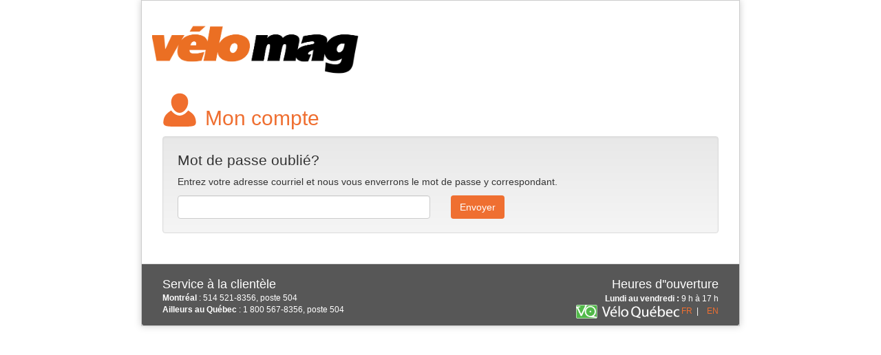

--- FILE ---
content_type: text/html;charset=UTF-8
request_url: https://secure.velo.qc.ca/clients/index.cfm?login=ObtenirPassword&prov=5
body_size: 13531
content:


<html>
<head>



<title>Vélo Québec</title>



<meta name="viewport" content="width=device-width, initial-scale=1.0, user-scalable=no">
<link rel="STYLESHEET" type="text/css" href="../goVelo/style_global_ns.css?d=1">

<!-- Latest compiled and minified CSS -->
<link rel="stylesheet" href="https://maxcdn.bootstrapcdn.com/bootstrap/3.2.0/css/bootstrap.min.css">
<!-- Optional theme -->
<link rel="stylesheet" href="https://maxcdn.bootstrapcdn.com/bootstrap/3.2.0/css/bootstrap-theme.min.css">
<link href="../SignIn/css/datepicker.css" rel="stylesheet">

<!-- jQuery (necessary for Bootstrap's JavaScript plugins) -->
<script src="//code.jquery.com/jquery-1.11.1.min.js"></script>
<script src="//code.jquery.com/jquery-migrate-1.2.1.min.js"></script>
<!-- Latest compiled and minified JavaScript -->
<script src="https://maxcdn.bootstrapcdn.com/bootstrap/3.2.0/js/bootstrap.min.js"></script>
<script src="../SignIn/js/bootstrap-datepicker.js" type="text/javascript"></script>
<link rel="stylesheet" type="text/css" href="custom.css">

</head>

	<script language="JavaScript" type="text/javascript" src="https://secure.velo.qc.ca/clients/commun/scripts.js"></script>

	<body>
	
<style type="text/css">
.tableStyle11{
	font-family : Verdana, Geneva, Arial, Helvetica, sans-serif;
	font-size : 12px;
	color : #000000;
	background:white;
}


.fontTitre 
{
	color: #FFF;
	font-family:"Palatino Linotype", "Book Antiqua", Palatino, serif    
}

.fontRevue 
{
	font-family:"Palatino Linotype", "Book Antiqua", Palatino, serif;
	font-size:18px;
}

.fontAlert 
{
	font-family:"Palatino Linotype", "Book Antiqua", Palatino, serif;
	font-size:18px;
	color : #990000;
	text-align:right;	
}

.fontAlert2 
{
	font-family:"Palatino Linotype", "Book Antiqua", Palatino, serif;
	font-size:14px;
	color : #990000;
	text-align:center;
	padding-right:30px;		
}


.fontLuc 
{
font-family: tahoma,verdana,arial,helvetica;
	border-style:solid;
	background:none;
	font-family: Tahoma, Verdana, Geneva, Arial, Helvetica, sans-serif;
	font-size : 7pt;
	
	COLOR: #2b622c;
	font-weight: bold;
	Text-Decoration: None;
	BORDER-RIGHT: #1B59A1 1px double;
	BORDER-TOP: #c4cccc 1px double;
	BACKGROUND: url(../../images/bg_button.gif) #fefefe repeat-x;
	BORDER-LEFT: #acb5b5 1px double;
	BORDER-BOTTOM: #6f7777 1px double;
	height : 30px;
	width : 100px;
	cursor:hand
}

.fontNoel
{
font-family: tahoma,verdana,arial,helvetica;

	border-style:solid;
	background:none;
	font-family: Tahoma, Verdana, Geneva, Arial, Helvetica, sans-serif;
	font-size : 7pt;
	font-weight: bold;
	Text-Decoration: None;
	BORDER-RIGHT: #1B59A1 1px double;
	BORDER-TOP: #c4cccc 1px double;
	BACKGROUND: url(../../images/bg_button.gif) #fefefe repeat-x;
	BORDER-LEFT: #acb5b5 1px double;
	BORDER-BOTTOM: #6f7777 1px double;
	height : 30px;
	width : 100px;
	cursor:hand;
	background-color:#FFF;
	color:#A00 ;
	
}


.styleRevue 
{
	/*font-weight: bold;*/
	line-height:16px;
	/*list-style-type: none;*/
}

li.styleRevue 
{ padding-top:6px}
.StyleRevue b {font-weight:normal !important;}

.genreLien 
{

	font-family:"Palatino Linotype", "Book Antiqua", Palatino, serif;
	font-size:12px;
	font-weight: bold;
	
}

.AligneMoi 
{
	text-align:left;
	 
}




.formule {
    background-color:#333; 
	border-right:4px solid #FFF; color:#fff; 
	vertical-align: middle;
	text-align:center;
	display:table-cell;
	padding:0 6px;
	width:39.999999% !important; 
	}
	.formule  { text-decoration:none}
	a:hover.formule  { text-decoration:none;color:#9F0}

.col-sp-4 {  
    display:table-cell;
	padding:0 0px;
	width:47.999999% !important;
	min-width:250px !important
	
	}	


.one { background:#f8f8f8;  } 
.two {  background:#fff; color:#333; } 
.three { background:#aaa; } 
.four { background:#54B74E;color:#FFF }	


.one { background:#F8F8F8;  } 
.two {  background:#F2F2F2;  } 
.three { background:#E5E5E5; } 
.four { background:#D8D8D8; }	

.zero { background:#FDFDFD;  } 
.one { background:#FFFFFF;  } 
.two {  background:#F8F8F8;  } 
.three { background:#F2F2F2; } 
.four { background:#E5E5E5; }	
.four { background:#575757; }	
.three { background:#E5E5E5; } 


.zero { background:#F8F8F8;  } 
.one { background:#FFFFFF;  } 
.two {  background:#F2F2F2;  } 
.three { background:#FDFDFD; } 
.four { background:#575757; }	
.five { background:#54B74E;color:#FFF }	
.five { background:#c6c6c6;color:white }	
.five { background:#3e3e3e;color:white }	
.five { background:#7c7c7c;color:white }	
.five { background:#adadad;color:white }	
.five { background:#3c3c3c;color:white }	
.five { background:#7c7c7c;color:white }	
.five { background:#636363;color:white }
.five { background:white;color:#575757 }
.six { background:#fafafa; }



.StylePiedPage { background:#F5F5F5; }	



.zero { background:#F8F8F8;  } 
.one { background:#FFFFFF;  } 
.two {  background:#F2F2F2;  } 
.three { background:whitesmoke; }  
.four { background:#ef6f31; }	
.five { background:red; }	
.four { background:white;color:#575757 }
.six { background:green; }
.StylePiedPage { background:#575757;color:white }	





.col h2 { font-size:170%;vertical-align:middle;height:50px;line-height:50px;/*padding-left:65px*/}
.edition {background-image:url(/clients/images/Magazines50.png);background-repeat:no-repeat;background-position:10px 0 }
.evenement_rubrique {background-image:url(/clients/images/Evenements50.png);background-repeat:no-repeat;background-position:0px 0 }

@media only screen 
and (min-width : 768px)  {
.thetable {
    display: table;
    border-collapse: separate;
    border-spacing: 0px 0; width:100% !important;
}
.therow {
    display: table-row; width:100% !important;
}
.col {
    display: table-cell;/*display: block;*/
    padding: 0px;
	width: 49.999%;/*width: 100%% !important;*/
	vertical-align: top;
	padding-bottom:18px
}
/*.col.sidebar {
    width: 49.999%
}*/
}
@media only screen 
and (max-width : 767px)  {
.thetable,	.therow { display: block; }
.col {
    display: block;
    padding: 0px;
	width: 100%% !important;
	padding-bottom:18px;
}	
form { padding:12px !important;}

}

@media only screen 
and (max-width : 480px)  {
.col h2 { font-size:150%;vertical-align:middle;height:50px;line-height:25px}
.col h2 .deuxlignes {font-size:150%;line-height:22px }
form { padding:12px !important;}

}
/*.col img {display:none;}*/
.pleft-0 { padding-left:0 !important }
.mtop-0  { margin-top:0 !important }
h3  { padding-left:0 !important }

</style>


<style>
<!--
body {
	font-family: Verdana, Geneva, Arial, Helvetica, sans-serif !important;
}
-->
body {
	font-family:"Helvetica Neue", Helvetica, Arial, sans-serif !important;
}
body {
	font-family: 'Source Sans Pro', sans-serif;
!important;
}
i strong, em {
	font-style:italic;
	font-weight:bold
}
.TitreAcheteur h3, h3 {
	font-size:130% !important;
	background-color:transparent;
}
.well {
	min-height:20px;
	padding:9px 3px;
	margin:6px 15px 20px 15px;
	background-color:#f5f5f5;
	border:1px solid #e3e3e3;
	border-radius:4px;
	-webkit-box-shadow:inset 0 1px 1px rgba(0, 0, 0, .05);
	box-shadow:inset 0 1px 1px rgba(0, 0, 0, .05);
	max-width:930px
}
.well blockquote {
	border-color:#ddd;
	border-color:rgba(0, 0, 0, .15)
}
.well-lg {
	padding:24px;
	border-radius:6px
}
.well-sm {
	padding:9px;
	border-radius:3px
}
label, label b, label strong {
	margin-top:9px;
	font-weight:normal !important;
}
.zeroPadding {
	padding:0 !important;
}
.zeroMargin {
	margin:0 !important;
}
.alert-default {
	color:##000;
	background-color:##e6e6e6;
	border-color:##d5d5d5;
	padding:2px 6px 20px 6px
}
.alert-default hr {
	border-top-color:##a6e1ec
}
.alert-default .alert-link {
	color:##245269
}
.alert-default {
	background-image:-webkit-linear-gradient(top, #e8e8e8 0, #f5f5f5 100%);
	background-image:-o-linear-gradient(top, #e8e8e8 0, #f5f5f5 100%);
	background-image:-webkit-gradient(linear, left top, left bottom, from(#e8e8e8), to(#f5f5f5));
	background-image:linear-gradient(to bottom, #e8e8e8 0, #f5f5f5 100%);
filter:progid:DXImageTransform.Microsoft.gradient(startColorstr='#ffe8e8e8', endColorstr='#fff5f5f5', GradientType=0);
	background-repeat:repeat-x;
	border-color:#dcdcdc;
	-webkit-box-shadow:inset 0 1px 3px rgba(0, 0, 0, .05), 0 1px 0 rgba(255, 255, 255, .1);
	box-shadow:inset 0 1px 3px rgba(0, 0, 0, .05), 0 1px 0 rgba(255, 255, 255, .1)
}
.popover-title {
	color: black;
	font-size: 14px;
	width:300px
}
.prixBlock {
	display:inline-block;
}
.popover-content {
	color: ##999;
	font-size: 12px;
}
.titrelogin {
	font-size:150%
}
 @media only screen and (max-width : 767px) {
.thetable, .therow {
display: block;
}
.col {
 display: block;
 padding: 0px;
 width: 100%% !important;
}
form {
padding:0px !important;
}
}
 @media only screen and (max-width : 480px) {
 form {
padding:0px !important;
}
}

/*a{color:#415695;}*/

/*blockquote { display:none}*/
/* navbar */



</style>



	<div class="container contenuPagez" style="max-width:870px;">
		<div class="row" style="margin-bottom:0;padding-bottom:0;">
			<div class="col-md-12">
				

<div class="row mobile-hide"><div class="col-md-12" 
>
<a  style="height:auto;width:100%;padding:0px;" target="_blank" href="https://www.velomag.com/">
<br /><img style="display: block;max-width:300px"  src="../clients/images/VMAG/LogoCie.png">
</a></div>


</div>

               
<div class="row desktop-hide" style="border-bottom:1px solid #CCC"> <a class="navbar-brandr " style="height:auto;width:200px;padding:0px;padding-left:25px" href="https://www.velomag.com/">
					<img style="width:inherit;height:inherit;max-width:200px" src="../clients/images/VMAG/LogoCie.png"></a></div>
    
			</div>
		</div>




		<div class="row" style="padding-bottom:0 !important;margin-bottom:0 !important;">
			<div class="col-md-12" style="margin-bottom:0 !important;padding-bottom:0 !important">
				
<script>
function load()
{
alert("Page is loaded");
}
</script>

	<div id="modal_alert" class="modal fade">
		<div class="modal-dialog">
			<div class="modal-content">
				<div id="modalheader" class="modal-header">
					<button type="button" class="close" data-dismiss="modal" aria-label="Close"><span aria-hidden="true">&times;</span></button>
					<h4 id="modaltitle" class="modal-title">Alerte</h4>
				</div>
				<div id="modalbody" class="modal-body"> "
					<p>Attention erreur</p>
					"</div>
				<div class="modal-footer">
					<button type="button" class="btn btn-default" id="closeMe" data-dismiss="modal">Ok</button>
					<script>
					$('button#closeMe').click(function(){
							var url = "index.cfm?login=log";    
        					window.location.assign(url);	
					});
				</script>
				</div>
			</div><!-- /.modal-content -->
		</div><!-- /.modal-dialog -->
	</div><!-- /.modal -->


			<div class="col-md-12" style="padding-bottom:24px">
				<div class="row " >
					<div class="col-md-12" style="color:ef6f31"><br />
						<img src="../clients/images/VMAG/Membre.png" width="50" height="50" alt="Asso"  style="margin-left:0px;float:left;margin-right:12px;" />
                       
                        <h2>Mon compte </h2>
                     
                        </div>
					
				</div>
					
					
					
					
				
					<div class="row">
						<div class="col-md-12">
							<div class="alert alert-default">
								<form name="login" action="courriel.cfm" method="Post">
									<div class="col-md-11">
										
											<h2  class="titrelogin">Mot de passe oublié?</h2>
										
									</div>
									<div class="col-md-12">
										Entrez votre adresse courriel et nous vous enverrons le mot de passe y correspondant. 
									</div>
									<div class="col-md-12 zeroPadding zeroMargin ">
								
										<div class="col-md-6 mtop-10">
											<input type="email" name="Courriel" value="" size="40" class="form-control" required>
										</div>
										<div class="col-md-6  mtop-10">
											<input type="Submit" Value="Envoyer" class="btn btn-Vmag" style="margin-right:10px">
										
										</div>
									</div>
								</form>
								<div class="clearfix"></div>
							</div>
						</div>
					</div>
				
			</div>
		
			</div>
		</div>
		<div class="row" style="margin-top:0;padding-top:0; font-size:12px">
			<div class="panel-footer StylePiedPage ">
				<div class="col-sm-7"> <h4 style="margin-bottom:2px">Service à la clientèle</h4><strong>Montréal</strong> : 514 521-8356, poste 504<br><strong>Ailleurs au Québec</strong> : 1 800 567-8356, poste 504 </div>
				<div class="col-sm-5 text-right-desktop"> <h4 style="margin-bottom:3px">Heures d''ouverture</h4><strong>Lundi au vendredi :</strong> 9 h à 17 h <br>
                
					<a class="navbar-brandr " style="height:auto;width:200px;padding:0px;padding-right:-5px" target="_blank"
	href="http://www.velo.qc.ca"> <img style="width:inherit;height:inherit;max-width:150px" src="../clients/images/VMAG/LogoVQ.png"></a>
					<a href="?login=inside&LangueID=1"  style="color:ef6f31">FR</a>&nbsp;&nbsp;|&nbsp;&nbsp;&nbsp;
                    <a href="?login=inside&LangueID=2"  style="color:ef6f31" >EN</a> 
					
					</div>
				<div class="clearfix"></div>
			</div>
		</div>
	</div>
	<br>
	<br>
	<br>
	<script>
$(function () {
  $('[data-toggle="popover"]').popover()
})
</script>
	</body>

</html>


--- FILE ---
content_type: text/css
request_url: https://secure.velo.qc.ca/goVelo/style_global_ns.css?d=1
body_size: 20934
content:
a	{
		/*font-family:Verdana, Geneva, Arial, Helvetica, sans-serif;
		font-size : 10px;*/
		color:#666666;
	}
a.vm:active { /* font-family: Verdana, Arial, Helvetica, sans-serif; font-size: 10px;*/ font-weight: bold; color: #2A5F00; text-decoration: none}
a.vm:link { /* font-family: Verdana, Arial, Helvetica, sans-serif; font-size: 10px; */font-weight: bold; color: #AA0000; text-decoration: none}
a.vm:visited { /* font-family: Verdana, Arial, Helvetica, sans-serif; font-size: 10px;*/ font-weight: bold; color: #7F0000; text-decoration: none}
a.footer {
	/*font-family:Verdana, Geneva, Arial, Helvetica, sans-serif;*/
	font-size : 10px;
	color:#cccccc;
}
a.footer:active{color:#cccccc;}
a.footer:visited{color:#cccccc;}
a.footer:hover{color:#cccccc;}
	
a.Selection{color:#090909;}
a.Selection:active{color:#090909;}
a.Selection:visited{color:#090909;}
a.Selection:hover{color:#090909;}

a.NonSelection{color:#006699;}
a.NonSelection:active{color:#006699;}
a.NonSelection:visited{color:#006699;}
a.NonSelection:hover{color:#006699;}

a.Blanc{color:#FFFFFF;}
a.Blanc:active{color:#FFFFFF;}
a.Blanc:visited{color:#FFFFFF;}
a.Blanc:hover{color:#FFFFFF;}
.alertSmallRed{
	font-family : Verdana, Geneva, Arial, Helvetica, sans-serif;
	font-size : 9px;
	color : #990000;
}
.container {border:1px solid #CCC;
	-moz-box-shadow: 0 0 10px #CCC;
	-webkit-box-shadow: 0 0 10px #CCC;
	box-shadow: 0 0 10px #CCC;}

.linkAsField{
	background-color : #EDEDED;
	/*/*font-family: Verdana, Geneva, Arial, Helvetica, sans-serif;*/*/
	font-size : 10px;
	color : #333333;
	border : 2px outset;
	padding-bottom : 0px;
	padding-left : 8px;
	padding-right : 8px;
	padding-top : 0px;
	cursor : hand;
	font-style : normal;
	text-decoration : none;
	height : 18px;
}
a.linkAsField:active{color:#333333;}
a.linkAsField:visited{color:#333333;}
a.linkAsField:hover{color:#333333;}
	
.linkAsFieldSlim{
	background-color : #336699;
	/*/*font-family: Verdana, Geneva, Arial, Helvetica, sans-serif;*/*/
	font-size : 9px;
	color : #ffffff;
	border : 1px outset;
	padding-bottom : 0px;
	padding-left : 8px;
	padding-right : 8px;
	padding-top : 0px;
	cursor : hand;
	font-style : normal;
	text-decoration : none;
	height : 14px;
}
a.linkAsFieldSlim:active{color:#ffffff;}
a.linkAsFieldSlim:visited{color:#ffffff;}
a.linkAsFieldSlim:hover{color:#ffffff;}
	
.loginFieldWhite{
	background-color : #ffffff;
	font-family : Verdana, Geneva, Arial, Helvetica, sans-serif;
	font-size : 10px;
	color : #000000;
}
.loginFieldSubmit{
	background-color : #EDEDED;
	font-family : Verdana, Geneva, Arial, Helvetica, sans-serif;
	font-size : 10px;
	color : #333333;
	cursor : hand;
}

.tableStyleOblige{
	font-family : Verdana, Geneva, Arial, Helvetica, sans-serif;
	font-size : 14px;
	color : #990000;
	color : darkred;
	font-weight: bold;
	/*background: #FFF;*/
}

.tableStyleObligeTLN{
	font-family : Verdana, Geneva, Arial, Helvetica, sans-serif;
	font-size : 10px;
	color : #990000;
	background: #F9F7ED;
}

.tableStyle1{
	/*/*font-family: Verdana, Geneva, Arial, Helvetica, sans-serif;*/*/
	font-size: 10px;
	color: #000000;
	background: #ffffff;
}

.contourEVENT{
	/*/*font-family: Verdana, Geneva, Arial, Helvetica, sans-serif;*/*/
	font-size: 10px;
	color: #000000;
	background: #9acd32;
}


.contourAutre{
	/*/*font-family: Verdana, Geneva, Arial, Helvetica, sans-serif;*/*/
	font-size: 10px;
	color: #000000;
	background: #ff8c00;
}
.contourASSO{
	/*/*font-family: Verdana, Geneva, Arial, Helvetica, sans-serif;*/*/
	font-size: 10px;
	color: #000000;
	background: #1e90ff;
}

.contourAlert{
	/*/*font-family: Verdana, Geneva, Arial, Helvetica, sans-serif;*/*/
	font-size: 10px;
	color : #990000;
	background: #f5f5f5;
}

.tableStyle2{
	/*/*font-family: Verdana, Geneva, Arial, Helvetica, sans-serif;*/*/
	font-size: 11px;
	color: #000000;
	background: #ffffff;
}

.tableStyle3{
	/*/*font-family: Verdana, Geneva, Arial, Helvetica, sans-serif;*/*/
	font-size: 12px;
	color: #000000;
	background: #ffffff;
}

.tableStyle4{
	/*/*font-family: Verdana, Geneva, Arial, Helvetica, sans-serif;*/*/
	font-size: 9px;
	color: #000000;
	background: #ffffff;
}

.tableStyle5{
	font-family : Verdana, Geneva, Arial, Helvetica, sans-serif;
	font-size : 10px;
	color : #666666;
    background: #ffffff;
}

.tableStyle6{
	font-family : Verdana, Geneva, Arial, Helvetica, sans-serif;
	font-size : 11px;
	color : #000000;
    background: #ffffff;

}

.tableStyle7{
	font-family : Verdana, Geneva, Arial, Helvetica, sans-serif;
	font-size : 10px;
	color : #000000;
    background: #EDEDED;
}

.tableStyle8{
	font-family : Verdana, Geneva, Arial, Helvetica, sans-serif;
	font-size : 10px;
	color : #000000;
    background: #DEDEC7;
}

.tableStyle9{
	font-family : Verdana, Geneva, Arial, Helvetica, sans-serif;
	font-size : 10px;
	color : #000000;
    background: #DADADA;
}

.tableStyle10{
	font-family : Verdana, Geneva, Arial, Helvetica, sans-serif;
	font-size : 10px;
	color : #ffffff;
    background: #3366ff;
}

.tableStyle11{
	font-family : Verdana, Geneva, Arial, Helvetica, sans-serif;
	font-size : 11px;
	color : #000000;
    background: #b3b3b3;
}

.tableStyle12{
	/*/*font-family: Verdana, Geneva, Arial, Helvetica, sans-serif;*/*/
	font-size: 14px;
	color: #333333;
	background: #ffffff;
}

.tableStyle13{
	font-family : Verdana, Geneva, Arial, Helvetica, sans-serif;
	font-size : 11px;
	color : #000000;
    background: #F3F3F3;
}

.tableStyle14{
	font-family : Verdana, Geneva, Arial, Helvetica, sans-serif;
	font-size : 11px;
	color : #ffffff;
    background: #000000;
}

.tableStyle15{
	font-family : Verdana, Geneva, Arial, Helvetica, sans-serif;
	font-size : 11px;
	color : #000000;
    background: #DADADA;
}

.tableStyle16{
	font-family : Verdana, Geneva, Arial, Helvetica, sans-serif;
	font-size : 10px;
	color : #000000;
    background: #EDEDED;
}

.tableStyle17{
	font-family : Verdana, Geneva, Arial, Helvetica, sans-serif;
	font-size : 11px;
	color : #000000;
    background: #DADADA;
}

.tableStyle18{
	font-family : Verdana, Geneva, Arial, Helvetica, sans-serif;
	font-size : 10px;
	color : #000000;
    background: #EDEDED;
}

.tableStyle19{
	font-family : Verdana, Geneva, Arial, Helvetica, sans-serif;
	font-size : 11px;
	color : #000000;
    background: #E7BE18;
}

.tableStyle20{
	font-family : Verdana, Geneva, Arial, Helvetica, sans-serif;
	font-size : 11px;
	color : #000000;
    background: #6699CC;
}

.tableStyle21{
	font-family : Verdana, Geneva, Arial, Helvetica, sans-serif;
	font-size : 11px;
	color : #000000;
    background: #99CCFF;
}

.tableStyle22{
	/*/*font-family: Verdana, Geneva, Arial, Helvetica, sans-serif;*/*/
	font-size: 10px;
	color: #FFFFFF;
	background: #990000;
}

.tableStyleAlert{
	font-family : Verdana, Geneva, Arial, Helvetica, sans-serif;
	font-size : 11px;
	color : #990000;
    background: #ffffff;
}

.tableStyleAlert2{
	font-family : Verdana, Geneva, Arial, Helvetica, sans-serif;
	font-size : 11px;
	color : #000000;
    background: #99CCFF;
}

.tableStyleAlert3{
	font-family : Verdana, Geneva, Arial, Helvetica, sans-serif;
	font-size : 11px;
	color : #990000;
    background: #b3b3b3;
}

.tableStyleAlert4{
	font-family : Verdana, Geneva, Arial, Helvetica, sans-serif;
	font-size : 10px;
	color : #000000;
    background: #EDEDED;
}

.tableStyleAlert5{
	font-family : Verdana, Geneva, Arial, Helvetica, sans-serif;
	font-size : 11px;
	color : #990000;
    background: #99CCFF;
}

.tableStyleAlert6{
	font-family : Verdana, Geneva, Arial, Helvetica, sans-serif;
	font-size : 11px;
	color : #990000;
    background: #DADADA;
}

.tableStyleAlert7{
	font-family : Verdana, Geneva, Arial, Helvetica, sans-serif;
	font-size : 11px;
	color : #990000;
    background: #6699CC;
}

.tableStyleAlert8{
	font-family : Verdana, Geneva, Arial, Helvetica, sans-serif;
	font-size : 11px;
	color : #990000;
    background: #F3F3F3;
}
.tablematrice {
	/*/*font-family: Verdana, Geneva, Arial, Helvetica, sans-serif;*/*/
	font-size: 10px;
	color: #333333;
	background: #ffe2b2;
}

.tablereponse1 {
	/*/*font-family: Verdana, Geneva, Arial, Helvetica, sans-serif;*/*/
	font-size: 10px;
	color: #333333;
	background: #e6e6e6;
}

.tablereponse2 {
	/*/*font-family: Verdana, Geneva, Arial, Helvetica, sans-serif;*/*/
	font-size: 10px;
	color: #333333;
	background: #ccffff;
}

.tablereponse3 {
	/*/*font-family: Verdana, Geneva, Arial, Helvetica, sans-serif;*/*/
	font-size: 10px;
	color: #333333;
	background: #99ccff;
}

.tablereponse4 {
	/*font-family: Verdana, Geneva, Arial, Helvetica, sans-serif;*/
	font-size: 10px;
	color: #333333;
	background: #ffffcc;
}

.tabletdi {
	/*font-family: Verdana, Geneva, Arial, Helvetica, sans-serif;*/
	font-size: 10px;
	color: #000000;
	background: #EEEEEE;
}

.tabletln {
	/*font-family: Verdana, Geneva, Arial, Helvetica, sans-serif;*/
	font-size: 10px;
	color: #000000;
	background: #F9F7ED;

}

.tableDefi {
	/*font-family: Verdana, Geneva, Arial, Helvetica, sans-serif;*/
	font-size: 10px;
	color: #000000;
	background: #F9F7ED;

}

.tabletditln {
	/*font-family: Verdana, Geneva, Arial, Helvetica, sans-serif;*/
	font-size: 10px;
	color: #000000;
	background: #EEEEEE;
}

.tabledef {
	/*font-family: Verdana, Geneva, Arial, Helvetica, sans-serif;*/
	font-size: 10px;
	color: #000000;
	background: #D7D762;
}

.tabletde {
	/*font-family: Verdana, Geneva, Arial, Helvetica, sans-serif;*/
	font-size: 10px;
	color: #000000;
	background: #F2F16E;
}

.tableErreurCarteCredit {
	/*font-family: Verdana, Geneva, Arial, Helvetica, sans-serif;*/
	font-size: 12px;
	color: #000000;
	background: #F2F16E;
}

.tablePaiement {
	/*font-family: Verdana, Geneva, Arial, Helvetica, sans-serif;*/
	font-size: 10px;
	color: #000000;
	background: #EEEEEE;	
	
}

.tableStyleObligetde{
	font-family : Verdana, Geneva, Arial, Helvetica, sans-serif;
	font-size : 10px;
	color : #990000;
    background: #F2F16E;
	
}

.tableautres {
	/*font-family: Verdana, Geneva, Arial, Helvetica, sans-serif;*/
	font-size: 10px;
	color: #000000;
	background: #f4eac2;
}

.tablevq {
	/*font-family: Verdana, Geneva, Arial, Helvetica, sans-serif;*/
	font-size: 10px;
	color: #000000;
	background: #f0f8ff;

}
.tableStyleObligevq{
	font-family : Verdana, Geneva, Arial, Helvetica, sans-serif;
	font-size : 10px;
	color : #990000;
	background: #f4eac2;
}

.style1 {
	/*font-family: Verdana, Geneva, Arial, Helvetica, sans-serif;*/
	font-size: 10px;
	color: #999999;
	background: #FFFFFF;
}

.style3{
	/*font-family: Verdana, Geneva, Arial, Helvetica, sans-serif;*/
	font-size: 12px;
	color: #000000;
	background: #EDEDED;
}

.style4 {
	/*font-family: Verdana, Geneva, Arial, Helvetica, sans-serif;*/
	font-size: 10px;
	color: #FFFFFF;
	background: #999999;
}

.style5 {
	/*font-family: Verdana, Geneva, Arial, Helvetica, sans-serif;*/
	font-size: 10px;
	color: #FFFFFF;
	background: #666666;
}

.style6 {
	/*font-family: Verdana, Geneva, Arial, Helvetica, sans-serif;*/
	font-size: 14px;
	color: #CB7A00;
	color: #97be60;
	background: #FFFFFF;
}

.avertissement {
	font-family: tahoma,verdana,arial,helvetica;
	font-size: 11px;
	font-weight: bold;
	color: #2b622c;
	text-decoration: none;
}

.MsgTLN{
	font-family : Verdana, Geneva, Arial, Helvetica, sans-serif;
	font-size : 12px;
	color : #004892;
    background: #b6e2f7; 
}

.MsgTDI{
	font-family : Verdana, Geneva, Arial, Helvetica, sans-serif;
	font-size : 12px;
	color : #004892;
    background: #b6e2f7; 
}

.NoteVQ{
	font-family : Verdana, Geneva, Arial, Helvetica, sans-serif;
	font-size : 10px;
	color : #004892;
}

.tdiExpress {
	/*font-family: Verdana, Geneva, Arial, Helvetica, sans-serif;*/
	font-size: 12px;
	color: #006400;
	background: #EEEEEE;
}
.tableStyleEntete{
	/*font-family: Verdana, Geneva, Arial, Helvetica, sans-serif;*/
	font-size: 16px;
	background: #ffffff;
	color:#000;
}

.EnteteSection{
	/*font-family: Verdana, Geneva, Arial, Helvetica, sans-serif;*/
	font-size: 14px;
	color: #000000;
	background: #ffffff;
	background: #bed1f4;
	border:medium; 
	background:#666;
	color:#FFF;
	background: #003300;
	background: #3b3530;
		font-size: 14px;
	color: #2B7323;
'	font-weight:bold;
	background: #003300;
	color:#FFF;

	
/*	 le bleu pale 
	background: #background: #bed1f4; ;
		background: #bed1f4; */
}

.tablefond{
	/*font-family: Verdana, Geneva, Arial, Helvetica, sans-serif;*/
	font-size: 10px;
	color: #000000;
	background: #ffffff;
	background: #f5f5f5;
}

.etape {
	/*font-family: Verdana, Geneva, Arial, Helvetica, sans-serif;*/
	font-size: 14px;
	color: #CB7A00;
	color: darkgreen;
	color:#003300;
	background: #FFFFFF;
	
}

.sousetape{
	font-family : Verdana, Geneva, Arial, Helvetica, sans-serif;
	font-size : 10px;
	color : #666666;
    background: #ffffff;
}

.alerte{
	/*font-family: Verdana, Geneva, Arial, Helvetica, sans-serif;*/
	font-size: 9px;
	background: ##EDEDED;
	color:maroon;
}


@media (min-width:992px){
.produitsOfferts { height:90px }
}
@media (max-width:991px){
.produitsOfferts { margin-bottom:12px }
}
@media (max-width:767px){
.produitsOfferts { margin:0px !important;margin-top:50px;height:auto !important  }
.contenuPage,.container,.container-fluid { padding:0 !important;margin:0 !important;width:100% !important ;margin-right:0 !important;padding-right:0 !important   }
}
.Evenement{
	/*font-family: Verdana, Geneva, Arial, Helvetica, sans-serif;*/
	/*font-family: 'Bookman Old Style'; */
	font-size:18px;
	background: #ffffff;
	background: #bed1f4;
	border:medium; 
	background:#686868;
	background: #003300;
	color:#FFF;
	color: #003300;
		background: #eeeeee;

}
.text-primary {padding-left:3px !important;}
.SousEvenement{
	/*/*font-family: Verdana, Geneva, Arial, Helvetica, sans-serif;*/*/
	/*font-family: 'Bookman Old Style'; */
	font-size:14px;
	color: #003300;
	/**/padding-left:19px;
	margin-top:-4px;
	padding-bottom:4px;
	display:block

}
.SousEvenementDescription { padding-left:19px;margin-bottom:0;padding-bottom:0;line-height:15px }
.SousEvenementDescription input { float:left;margin-bottom:0;padding-bottom:0}
.SousEvenementDescription label { font-weight:normal;display:block;float:left;width:200px;margin-left:9px;padding-top:2px;font-size:95%  }
.navette { font-size:12px }
.notes { font-size:12px;color:maroon;display:inline-block;padding-top:5px}
.optionEvenement  {}

/*.col-md-3,.col-md-4,.col-md-6,.col-md-8,.col-md-9 {padding-bottom:9px}*/
.ChampsClients,.StyleTXTAbonne, .StyleTXTAbonne_select {margin-bottom:9px}

.termine{
	/*/*font-family: Verdana, Geneva, Arial, Helvetica, sans-serif;*/*/
	font-size: 20px;
	background: ##EDEDED;
	color:maroon;
	background: #eeeeee;
}

.StyleLabelClient {
	/*/*font-family: Verdana, Geneva, Arial, Helvetica, sans-serif;*/*/
	font-size: 10px;
	color: black;
	font-weight:bold;
}

.FondTableClient{
	font-family : Verdana, Geneva, Arial, Helvetica, sans-serif;
	font-size : 10px;
	color : #000000;
		background: green;
/*	blanc gris du fond*/
/*    background: #EDEDED;*/
background: #EEEEEE;
}

.tableStyle3Gras{
	/*/*font-family: Verdana, Geneva, Arial, Helvetica, sans-serif;*/*/
	font-size: 14px;
	border:medium; 
	background:#666;
	color:#FFF;
	font-weight:bold;
	
/*	 le bleu pale 
	background: #dff2ff;
		background: #bed1f4; */
}

.tableStyle1{
	/*/*font-family: Verdana, Geneva, Arial, Helvetica, sans-serif;*/*/
	font-size: 10px;
	color: #000000;
	background: #ffffff;
}
.ChampsClients{
	/*/*font-family: Verdana, Geneva, Arial, Helvetica, sans-serif;*/*/
	font-size: 12px;
	color: #000000;
	color: darkblue;
	background: #ffffff;

}
.FondTableAbonnee{
	font-family : Verdana, Geneva, Arial, Helvetica, sans-serif;
	font-size : 10px;
	color : #000000;
/*	blanc gris du fond*/
/*    background: #EDEDED;*/
 background: #FAFAFA;

}

.StyleLabelAbonne
{
	/*font-family: Verdana, Geneva, Arial, Helvetica, sans-serif;*/
	/*font-size: 12px;*/
	color: #000000;
	color:#003300;
	font-weight:bold;
	/*font-variant:small-caps*/
}


.StyleTXTAbonne
{
	/*/*font-family: Verdana, Geneva, Arial, Helvetica, sans-serif;*/*/
	font-size: 11px;
	color: darkgreen;
}
.StyleObligeAbonne
{
	/*/*font-family: Verdana, Geneva, Arial, Helvetica, sans-serif;*/*/
	font-size: 12px;
	color : #990000;
}

.TitreAcheteur {
	/*/*font-family: Verdana, Geneva, Arial, Helvetica, sans-serif;*/*/
	font-size: 16px;
	color: #000000;
	background: #FFFE;
}
.EnteteParticipant {
	/*/*font-family: Verdana, Geneva, Arial, Helvetica, sans-serif;*/*/
	font-size: 10px;
	color: #000000;
	background: #EEEEEE;
}

.Voyant{
	/*/*font-family: Verdana, Geneva, Arial, Helvetica, sans-serif;*/*/
	font-size: 12px;
	background: ##EDEDED;
	color:maroon;
}

.stepwizard-step p {
	margin-top: 10px;
}

.stepwizard-row {
	display: table-row;
}

.stepwizard {
	display: table;
	width: 100%;
	position: relative;
	margin-bottom:12px
}

.stepwizard-step button[disabled] {
	opacity: 1 !important;
	filter: alpha(opacity=100) !important;
}

/*.stepwizard-row:before {
	top: 14px;
	bottom: 0;
	position: absolute;
	content: " ";
	width: 100%;
	height: 1px;
	background-color: ##ccc;
	z-order: 0;
}*/

.stepwizard-step {
	display: table-cell;
	text-align: center;
	position: relative;
	width:19%;
}

.btn-circle {
	width: 30px !important;
	height: 30px !important;
	text-align: center !important;
	padding: 4px 0 !important;
	font-size: 12px !important;
	line-height: 1.428571429 !important;
	border-radius: 15px !important;
	
}
.sousetape {width:100%;position:relative}
.btn-warning {padding:12px 0}

@media only screen 
and (max-width : 991px)  {
.logo-mobile-hide {display:none}
}
@media only screen 
and (max-width : 600px)  {
/*.logo-mobile-hide {display:none}*/
.sousetape {display:none}
.container {border:0px solid #CCC;
	-moz-box-shadow: 0 0 0px #CCC;
	-webkit-box-shadow: 0 0 0px #CCC;
	box-shadow: 0 0 0px #CCC;}
}
.force-450 { min-width:130px;max-width:140px}
@media only screen 
and (max-width : 450px)  {

.force-450 { display:block !important; width:100% !important;min-width:140px;padding-top:9px}
}
.ptop-5 { padding-top:5px }
.ptop-10 { padding-top:10px }

.mtop-5 { margin-top:5px }
.mtop-10 { margin-top:10px }
.mtop-20 { margin-top:20px }
.mleft-20 { margin-left:20px !important; }
.pbottom-20 { padding-bottom:20px}
blockquote input { margin-right:5px !important;  }
blockquote { padding-top:0 !important; font-size:14px !important; }
.border-top { border-top: solid 1px #F6f6f6 }
.border-top-white { border-top: solid 1px #FFFFFF; }
.border-bottom { border-bottom: solid 1px #F6f6f6; }
.border-dotted-top  { border-top: dotted 1px #2B6699 }
.adhesion input { margin-right:6px !important;}
.adhesion20 input {margin-left:20px !important;}
.bg-20,.bg20  { background-color:#f5f5f5;}
.light { font-weight:normal !important; margin-right:9px}
@media print {
.stepwizard {display:none}
}

@media only screen 
and (min-width : 768px)  {
.desktop-hide {display:none}
.mobile-hide {display:block}
.text-right-desktop {
	text-align: right;
}
}
@media only screen 
and (max-width : 767px)  {
.desktop-hide {display:block}
.mobile-hide {display:none}
}



.EmailLaCommande {
	font-family: Verdana, Geneva, Arial, Helvetica, sans-serif;
	font-size: 12px;
	background: ##EDEDED;
}
.Emailalerte { 
	font-family: Verdana, Geneva, Arial, Helvetica, sans-serif;
	font-size: 11px;
	color:darkred;
}

.EmailDetailSource{
	font-size: 10px;
}


.EmailDetailAdresse{
	font-size: 11px;
	font-variant:small-caps;
	color:#333333;
	color:darkgray;
	color: dimgray;
}
.EmailDetailNomParticipant{
	font-size: 13px;
	font-weight:bold;
	font-style:italic;
	color:#333333;
}
.EmailbordureFine {
	border-bottom:solid;
	border-bottom-color:gray;
	border-bottom-width:thin;
}
.EmailbordureBas{
	border-bottom-style:dotted;
	border-bottom-color:gray;
	border-bottom-width:thin;
}
.EmailbordureTop{
	border-top-style:dotted;
	border-top-color:gray;
	border-top-width:thin;
}
.DetailenteteSection {
	font-family: Verdana, Geneva, Arial, Helvetica, sans-serif;
	font-size: 14px;
	background: ##EDEDED;
}
.DetailTitre {
	font-family: Verdana, Geneva, Arial, Helvetica, sans-serif;
	font-size: 11px;
	background: ##EDEDED;
}
.Detaildetail {
	font-family: Verdana, Geneva, Arial, Helvetica, sans-serif;
	font-size: 13px;
	background: ##EDEDED;
}
 @media only screen and (max-width : 767px) {
.deviceWidth {
width:100% !important
}
}

--- FILE ---
content_type: text/css
request_url: https://secure.velo.qc.ca/clients/custom.css
body_size: 2251
content:
/*
Theme Name: Trek Travel 2014
Author: Moxie Sozo
Author URI: http://moxiesozo.com/
Version: 1.0
Text Domain: trektravel


*/
.btn-corpo
{
background-image: linear-gradient(#1B6FB1, #1B6FB1);
background-image: linear-gradient(#0E80C4, #0E80C4);
background-image: linear-gradient(#1578BB, #1578BB);
background-image: linear-gradient(#005479, #005479);

color: #fff !important;
}

.btn-kmag
{
background-image: linear-gradient(#2b76aa, #2b76aa);
color: #fff !important;
}
.btn-VQ
{
background-image: linear-gradient(#30995b, #30995b);
color: #fff !important;
}


.btn-Vmag
{
background-image: linear-gradient(#ef6f31, #ef6f31);
color: #fff !important;
}

.btn-QS
{
background-image: linear-gradient(#ea1a26, #ea1a26);
background-image: linear-gradient(#ca252c, #ca252c);
background-image: linear-gradient(#d71a1c, #d71a1c);
color: #fff !important;
}


/*.btn-kmag:hover, .btn-danger:focus, .btn-danger:active, .btn-danger.active, .open .dropdown-toggle.btn-danger 
{
background-color: hsl(360, 68%, 60%) !important;
background-image: linear-gradient(#2b76aa, #fff);
color: #333 !important;
}*/

.btn-gpa
 
{
background-image: linear-gradient(#50a8e7, #50a8e7);
color: #fff !important;
}
.btn-gpa:hover, .btn-danger:focus, .btn-danger:active, .btn-danger.active, .open .dropdown-toggle.btn-danger 
{
background-color: hsl(360, 68%, 60%) !important;
background-image: linear-gradient(#50a8e7, #fff);
color: #333 !important;
}


.btn-luc
 
{
 
background-color: hsl(351, 68%, 11%) !important;
 
background-repeat: repeat-x;
 
background-image: -o-linear-gradient(top, #d12741, #2f080e);
 
background-image: linear-gradient(#d12741, #2f080e);
 
border-color: #2f080e #2f080e hsl(351, 68%, 1.5%);
 
color: #fff !important;
 
text-shadow: 0 -1px 0 rgba(0, 0, 0, 0.62);
 
}
 
.btn-luc:hover, .btn-danger:focus, .btn-danger:active, .btn-danger.active, .open .dropdown-toggle.btn-danger {
 
background-color: hsl(360, 68%, 60%) !important;
 
background-repeat: repeat-x;
 
background-image: linear-gradient(#fbeded, #de5353);
 
border-color: #de5353 #de5353 hsl(360, 68%, 51%);
 
color: #333 !important;
 
text-shadow: 0 1px 1px rgba(255, 255, 255, 0.59);
 

}
/* evite de voir les url sur la page quand on imprime LLapierere juillet 2021*/
@media print {
  a[href]:after {
    content: none !important;
  }
}



--- FILE ---
content_type: application/javascript
request_url: https://secure.velo.qc.ca/clients/commun/scripts.js
body_size: 9452
content:
<!--
//Langues disponibles
var tabLangue=new Array('fr','en');
/*Variables navigateur*/
var CMIns4=(document.layers)? true:false;
var CMIie4=(document.all)? true:false;
var CMIns6=(!document.all && document.getElementById)? true:false;
/*VERIFICATION DES FORMULAIRES*/
function verifForm(formName,champs,btn) {
	leTableau=eval("new Array("+"\""+champs.replace(/,/gi,"\",\"")+"\""+");");
	var err=0;
	for (var x=0;x<(leTableau.length);x++) {
		if (err==0 && isNaN(leTableau[x])) {
			if (eval("CheckEntry(document."+formName+",'"+leTableau[x]+"',"+leTableau[x+1]+")")) {
			} else {
				err=1;
			}
		}
	}
	if (err==0) {
		if (btn!=0) {
			Hide(btn);
			Show(btn+"Attente");
			attente_on=new Image();
			eval("attente_on.src=\""+leChemin+"attente.gif\";");
			setTimeout("imgAttente.src=attente_on.src",200);
		}
		eval("document."+formName+".submit()");
	}
}
function Show(id) {
	if (CMIns4) document.layers[id].visibility="show";
	if (CMIie4) document.all[id].style.visibility="visible";
	if (CMIns6) document.getElementById(id).style.visibility="visible";
}
function Hide(id) {
	if (CMIns4) document.layers[id].visibility="hide";
	if (CMIie4) document.all[id].style.visibility="hidden";
	if (CMIns6) document.getElementById(id).style.visibility="hidden";
}
/*ROLLOVERS*/
function rollo(imgName,etat,type) {
	if (type==0) { //navig right
		if (etat==1) {
			eval("document.bt_"+imgName+".src=bt_"+imgName+"_b.src;");
			eval("document.picto_"+imgName+".src=picto_"+imgName+"_b.src;");
		}
		if (etat==0) {
			eval("document.bt_"+imgName+".src=bt_"+imgName+"_a.src;");
			eval("document.picto_"+imgName+".src=picto_"+imgName+"_a.src;");
		}
	}
	if (type==1) { //divers
		if (etat==1) {
			eval("document."+imgName+".src="+imgName+"_b.src;");
		}
		if (etat==0) {
			eval("document."+imgName+".src="+imgName+"_a.src;");
		}
	}
	if (type==2) { //detail
		if (etat==1) {
			eval("document."+imgName+".src=bt_detail_b.src;");
		}
		if (etat==0) {
			eval("document."+imgName+".src=bt_detail_a.src;");
		}
	}
	if (type==3) { //langue
		if (etat==1) {
			for(var x=0;x<tabLangue.length;x++) {
				eval("document.bt_"+tabLangue[x]+".src=bt_"+tabLangue[x]+"_a.src;");			
			}
			eval("document."+imgName+".src="+imgName+"_b.src;");
		}
		if (etat==0) {
			for(var x=0;x<tabLangue.length;x++) {
				eval("document.bt_"+tabLangue[x]+".src=bt_"+tabLangue[x]+"_a.src;");			
			}
			eval("document.bt_"+laLangue+".src=bt_"+laLangue+"_b.src;");
		}
	}
	return true;
}
//Changer de langue
function changeLangue(val) {
	document.langue.ChangeLangueID.value=val;
	document.langue.submit();
}
//Changement auto de champs
function autotablead(original,destination) {
	if (original.getAttribute&&original.value.length==original.getAttribute("maxlength"))
	destination.focus()
}
//Compter et limiter le nb de caract�res d'un champs
function countInput(val,nb) {
	if (val.value.length>=nb) {
		val.value=val.value.substring(0,nb);
		val.focus();
	}
}
//Uppercase d'un champs
function upperCase(val,nb) {
	if (nb==0) {
		val.value=val.value.toUpperCase();
		//val.focus();
	} else {
		var string=val.value;
		string=string.toLowerCase();
		if (nb==1) {
			// Capitalisation		
			var frst=string.substring(0,1);
			frst=frst.toUpperCase();
			var second=string.substr(1,string.length);
			second=second.toLowerCase();
			LeString=frst+second;
			// Majuscule apr�s un trait d'union, un espace ou un apostrophe
			LaFin=LeString.length;
			ListeItems=new Array(" ","-","'");
			for (i=0;i<ListeItems.length;i++) {
				CetItem=ListeItems[i];
				LeDebut=1;
				for(x=1;x<=LaFin;x++) {
					ItemRecherche=LeString.substr(x-1);
					LaPosition=ItemRecherche.search(CetItem);
					if (LaPosition!=-1 && x>=LeDebut)	{
						LaPosition2=LaPosition+x;
						LeDebut=x+1;
						LeCaractere=LeString.substr(LaPosition2,1);
						LeCaractere=LeCaractere.toUpperCase();
						if (LeString.length-LaPosition2>0) {
							LeString=LeString.substr(0,LaPosition+x)+LeCaractere+LeString.substr((LaPosition2+1));
						}	else {
							LeString=LeString.substr(0,LaPosition+x)+LeCaractere;
						}
					} else {
						LeDebut=LeDebut+1;
					}
				}
			}
			// Fin capitalisation
			string=LeString;
			val.value=string;
		}
	}
}

/*UPPERCASE D'UN CHAMPS*/
function lowerCase(val,nb) {
	if (nb==0) {
		val.value=val.value.toLowerCase();
	}
	
	
}

function WindowE(url)
{
	var lien = url;
	window.open(lien, "WinE", "width=650,height=500,toolbar=no,resizable=yes, scrollbars=yes");
}

function GoEDT(un, deux, promo, message, langue, origine)  
{		
var leMessage = message;
			 var lorigine = origine;
			 var lalangue = langue;
			var laPromo= promo;
	 		 var racine = un;
			 var cle = deux;
			 var revue = '';
			 var pub = '';
			 var taille = '';
			 var compteur = 0;
			 var lecompteur = 0;
			  var ii = 0;
			  
			 if (document.getElementById('ckqs').checked) { compteur++; };
			 if (document.getElementById('ckns').checked) { compteur++;  }
			 if (document.getElementById('ckms').checked) { compteur++;  }

			 if (document.getElementById('ckvm').checked) { compteur++;  }
			 if (compteur >3)   {compteur =3}
			 if ((compteur ==0) && (laPromo == 'ER5WEL2012') )   { compteur++; };
			 lecompteur =  compteur ;

			 if (compteur ==0)
			 {
				 alert(leMessage);
			 }
			 else 
			 {

				 if (document.getElementById('ckqs').checked) { var revue = '336';   var pub = '0';   var taille = '0'; ii++;   };
				 if ( (compteur >1) && (ii==1) ) { var revue = revue + ',';   var pub = pub + ',';    var taille = taille + ',';  compteur--; ii--; }
				 if (document.getElementById('ckns').checked) { var revue = revue + '328';   var pub = pub + '0';    var taille = taille + '0';  ii++;  }
				 if ( (compteur >1) && (ii==1) )  { var revue = revue + ',';   var pub = pub + ',';    var taille = taille + ',';  compteur--;  ii--; }
				 if (document.getElementById('ckms').checked) { var revue = revue + '586';   var pub = pub + '0';    var taille = taille + '0';  ii++;  }
				 if ( (compteur >1) && (ii==1) )  { var revue = revue + ',';   var pub = pub + ',';    var taille = taille + ',';  compteur--;  ii--; }

				 if ( (compteur >1) && (ii==1) ) { var revue = revue + ',';   var pub = pub + ',';    var taille = taille + ',';  compteur--; ii--; }
				 if (document.getElementById('ckvm').checked) { var revue = revue + '37';   var pub = pub + '0';    var taille = taille + '0';  ii++;  }
				 if ( (compteur >1) && (ii==1) )  { var revue = revue + ',';   var pub = pub + ',';    var taille = taille + ',';  compteur--; ii--;}
				 
				  if (laPromo=='') {lien=racine+"/newedt/index.cfm?sp="+revue+"&pub="+pub+"&taille="+taille+"&origineID="+lorigine+"&langue="+lalangue+"&CleClient="+cle;} 
				  else 
				  {lien=racine+"/newedt/index.cfm?codePromo="+laPromo+"&OK&etape=1_promo&compteur="+lecompteur+"&check="+revue+"&origineID="+lorigine+"&langue="+lalangue+"&CleClient="+cle;} 
				  
				 
				 WindowE(lien);
				 
			 }	
}


function GoEDTGift(un, deux, promo, message, langue, origine) 

{			
				var leMessage = message;
			 var lorigine = origine;
			 var lalangue = langue;
			 var laPromo= promo;
	 		 var racine = un;
			 var cle = deux;
			 var revue = '';
			 var pub = '';
			 var taille = '';
			 var compteur = 0;
			 var lecompteur = 0;
			 var ii = 0;

			 if (document.getElementById('ckqsGF').checked) { compteur++; };
			 if (document.getElementById('cknsGF').checked) { compteur++;  }
			 if (document.getElementById('ckmsGF').checked) { compteur++;  }

			 if (document.getElementById('ckvmGF').checked) { compteur++;  }
			 if (compteur >3)   {compteur =3}
			 if ((compteur ==0) && (laPromo == 'ER5WEL2012') )   { compteur++; };
			 lecompteur =  compteur ;
			 
			 if (compteur ==0)
			 {
				 alert(leMessage);
			 }
			 else 
			 {

				 if (document.getElementById('ckqsGF').checked) { var revue = '336';   var pub = '0';   var taille = '0'; ii++;  };
				 if ( (compteur >1) && (ii==1) )  { var revue = revue + ',';   var pub = pub + ',';    var taille = taille + ',';  compteur--; ii--; }
				 if (document.getElementById('cknsGF').checked) { var revue = revue + '328';   var pub = pub + '0';    var taille = taille + '0'; ii++;  }
				if ( (compteur >1) && (ii==1) )  { var revue = revue + ',';   var pub = pub + ',';    var taille = taille + ',';  compteur--; ii--; }
				if (document.getElementById('ckmsGF').checked) { var revue = revue + '586';   var pub = pub + '0';    var taille = taille + '0'; ii++;  }
				if ( (compteur >1) && (ii==1) )  { var revue = revue + ',';   var pub = pub + ',';    var taille = taille + ',';  compteur--; ii--; }

				if ( (compteur >1) && (ii==1) )   { var revue = revue + ',';   var pub = pub + ',';    var taille = taille + ',';  compteur--; ii--; }
				 if (document.getElementById('ckvmGF').checked) { var revue = revue + '37';   var pub = pub + '0';    var taille = taille + '0'; ii++;  }
				if ( (compteur >1) && (ii==1) )  { var revue = revue + ',';   var pub = pub + ',';    var taille = taille + ',';  compteur--; ii--; }
				 
				 if (laPromo=='') {lien=racine+"/newedt/index.cfm?sp="+revue+"&pub="+pub+"&taille="+taille+"&origineID="+lorigine+"&langue="+lalangue+"&CleClient="+cle;} 
				  else {lien=racine+"/newedt/index.cfm?codePromo="+laPromo+"&OK&etape=1_promo&compteur="+lecompteur+"&check="+revue+"&origineID="+lorigine+"&langue="+lalangue+"&CleClient="+cle;} 
				 WindowE(lien);
			 }
}

//-->
